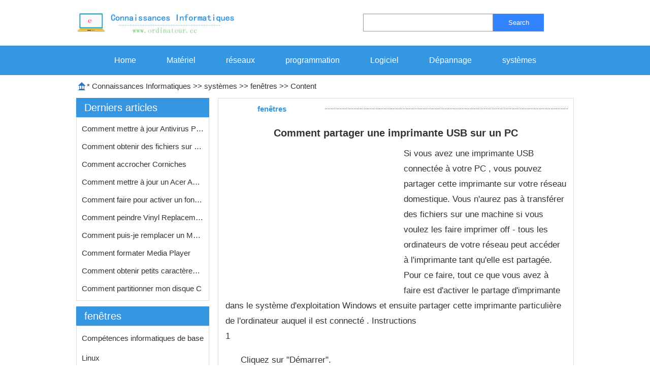

--- FILE ---
content_type: text/html
request_url: http://www.ordinateur.cc/syst%C3%A8mes/fen%C3%AAtres/223981.html
body_size: 3557
content:
<!DOCTYPE html PUBLIC "-//W3C//DTD XHTML 1.0 Transitional//EN" "http://www.w3.org/TR/xhtml1/DTD/xhtml1-transitional.dtd">
<html xmlns="http://www.w3.org/1999/xhtml" lang="fr">
<head><meta name=viewport content="width=device-width, initial-scale=1.0">
<title>Comment partager une imprimante USB sur un PC</title>
<meta http-equiv="Content-Type" content="text/html; charset=UTF-8">
<link href="http://www.ordinateur.cc/css/style.css" rel="stylesheet" type="text/css" />

</head >


<body>
    	<table width="980" height="90" border="0" align="center" cellpadding="0" cellspacing="0">
          <tr>
            <td width="335"><img src="/image/logo.jpg" width="335" height="45" /></td>
            <td width="230">&nbsp;</td>
            <td width=""> 
             <form action='http://www.ordinateur.cc/search.asp' method=post target="_blank" >
              <div id="sfr">
               <div class="input">
                <input type="text" id="search">
               </div>
               <button>Search</button>
               </div>
            </form>
            </td>
          </tr>
        </table>

    	<table width="100%" height="46" border="0" align="center" cellpadding="0" cellspacing="0" bgcolor="#3597E2">
          <tr>
            <td><table width="970" border="0" align="center" cellpadding="0" cellspacing="0">
              <tr>
                <td>    	<!--top start -->
        	<div id="top">
           	  <ul>
 <li><a href='http://www.ordinateur.cc/'  >Home</a></li>
 <li><a href='http://www.ordinateur.cc/Matériel/'  >Matériel</a></li>
 <li><a href='http://www.ordinateur.cc/réseaux/'  >réseaux</a></li>
 <li><a href='http://www.ordinateur.cc/programmation/'  >programmation</a></li>
 <li><a href='http://www.ordinateur.cc/Logiciel/'  >Logiciel</a></li>
 <li><a href='http://www.ordinateur.cc/Dépannage/'  >Dépannage</a></li>
 <li><a href='http://www.ordinateur.cc/systèmes/'  >systèmes</a></li>

                  
              </ul>
              
            </div>
        <!--top end --></td>
              </tr>
            </table></td>
          </tr>
        </table>
    	<table width="980" height="45" border="0" align="center" cellpadding="0" cellspacing="0">
          <tr>
            <td width="21" align="center"><img src="/image/lan_r2.jpg" width="18" height="19" /></td>
            <td width="959">*&nbsp;<a class='LinkPath' href='http://www.ordinateur.cc'>Connaissances Informatiques</a>&nbsp;>>&nbsp;<a class='LinkPath' href='/systèmes/'>systèmes</a>&nbsp;>>&nbsp;<a class='LinkPath' href='/systèmes/fenêtres/'>fenêtres</a>&nbsp;>>&nbsp;Content</td>
          </tr>
</table>
    	<table width="980" border="0" align="center" cellpadding="0" cellspacing="0">
          <tr>
            <td width="250" height="323" valign="top"><table width="100%" height="38" border="0" cellpadding="0" cellspacing="0" bgcolor="#3597E2">
              <tr>
                <td width="6%">&nbsp;</td>
                <td width="94%" align="left" class="bs20">Derniers articles</td>
              </tr>
            </table>
              <table width="100%"  height="240" border="0" cellpadding="0" cellspacing="0" class="bian">
                <tr>
                  <td height="238" valign="top"><table width="96%" border="0" align="center" cellpadding="0" cellspacing="0">
                      <tr>
                        <td height="37">  <li><a href="/systèmes/fenêtres/220064.html">Comment&nbsp;mettre&nbsp;à&nbsp;jour&nbsp;Antivirus&nbsp;Pro…</a></li><li><a href="/systèmes/fenêtres/215099.html">Comment&nbsp;obtenir&nbsp;des&nbsp;fichiers&nbsp;sur&nbsp;un&nbsp;…</a></li><li><a href="/systèmes/fenêtres/215142.html">Comment&nbsp;accrocher&nbsp;Corniches&nbsp;</a></li><li><a href="/systèmes/fenêtres/223705.html">Comment&nbsp;mettre&nbsp;à&nbsp;jour&nbsp;un&nbsp;Acer&nbsp;Aspir…</a></li><li><a href="/systèmes/fenêtres/227583.html">Comment&nbsp;faire&nbsp;pour&nbsp;activer&nbsp;un&nbsp;fond&nbsp;d…</a></li><li><a href="/systèmes/fenêtres/228197.html">Comment&nbsp;peindre&nbsp;Vinyl&nbsp;Replacement&nbsp;Wi…</a></li><li><a href="/systèmes/fenêtres/220755.html">Comment&nbsp;puis-je&nbsp;remplacer&nbsp;un&nbsp;MS&nbsp;Inst…</a></li><li><a href="/systèmes/fenêtres/215585.html">Comment&nbsp;formater&nbsp;Media&nbsp;Player&nbsp;</a></li><li><a href="/systèmes/fenêtres/212606.html">Comment&nbsp;obtenir&nbsp;petits&nbsp;caractères&nbsp;s…</a></li><li><a href="/systèmes/fenêtres/215892.html">Comment&nbsp;partitionner&nbsp;mon&nbsp;disque&nbsp;C&nbsp;</a></li> </td>
                      </tr>
                  </table></td>
                </tr>
              </table>
              <table width="100%"  height="11" border="0" cellpadding="0" cellspacing="0">
                <tr>
                  <td></td>
                </tr>
              </table>
              <table width="100%" height="38" border="0" cellpadding="0" cellspacing="0" bgcolor="#3597E2">
                <tr>
                  <td width="6%">&nbsp;</td>
                  <td width="94%" align="left" class="bs20">fenêtres</td>
                </tr>
              </table>
              <table width="100%"  height="240" border="0" cellpadding="0" cellspacing="0" class="bian">
                <tr>
                  <td height="238" valign="top"><table width="96%" border="0" align="center" cellpadding="0" cellspacing="0">
                      <tr>
                        <td height="37"> <li><a class='childclass' href='/systèmes/Compétences-informatiques-de-base/' target="_blank">Compétences informatiques de base</a></li><br><li><a class='childclass' href='/systèmes/Linux/' target="_blank">Linux</a></li><br><li><a class='childclass' href='/systèmes/Mac-OS/' target="_blank">Mac OS</a></li><br><li><a class='childclass' href='/systèmes/Ubuntu/' target="_blank">Ubuntu</a></li><br><li><a class='childclass' href='/systèmes/Unix/' target="_blank">Unix</a></li><br><li><a class='childclass' href='/systèmes/fenêtres/' target="_blank">fenêtres</a></li><br><li><a class='childclass' href='/systèmes/windows-Vista/' target="_blank">windows Vista</a></li><br><li><a class='childclass' href='/systèmes/windows-XP/' target="_blank">windows XP</a></li>  </td>
                      </tr>
                  </table></td>
                </tr>
              </table></td>
            <td width="17" valign="top">&nbsp;</td>
            <td valign="top" class="bian"><table width="100%" height="42" border="0" cellpadding="0" cellspacing="0">
              <tr>
                <td width="30%" align="center" class="lanmubiaoti">fenêtres</td>
                <td width="70%" align="left"><table width="98%" height="10" border="0" cellpadding="0" cellspacing="0" background="/image/xian.jpg">
                  <tr>
                    <td></td>
                  </tr>
                </table></td>
              </tr>
            </table>
              <table width="96%" height="89" border="0" align="center" cellpadding="0" cellspacing="0">
                <tr>
                  <td height="76" align="center" class="nrbiaoti"> <h1>Comment partager une imprimante USB sur un PC</h1></td>
                </tr>
              </table>
              <table width="96%" border="0" align="center" cellpadding="0" cellspacing="0">
                <tr> 
                  <td height="37" class="nr"> 
<div class=fr3> <script language='javascript' src='http://www.ordinateur.cc/ad/fr/3.js'></script> </div>
 Si vous avez une imprimante USB connectée à votre PC , vous pouvez partager cette imprimante sur votre réseau domestique. Vous n'aurez pas à transférer des fichiers sur une machine si vous voulez les faire imprimer off - tous les ordinateurs de votre réseau peut accéder à l'imprimante tant qu'elle est partagée. Pour ce faire, tout ce que vous avez à faire est d'activer le partage d'imprimante dans le système d'exploitation Windows et ensuite partager cette imprimante particulière de l'ordinateur auquel il est connecté . Instructions <br> 1 <p> Cliquez sur "Démarrer". <br> 2 <p> Cliquez sur "Panneau de configuration". <br> 3 <p> Cliquez sur " Réseau et partage Center ". De cette fenêtre, cliquez sur "Activer le partage d'imprimante " et cliquez sur "Appliquer". Fermez le Centre Réseau et partage. <br> 4 " Périphériques et imprimantes" <p> cliquez dans le panneau de contrôle. <br> 5 <p> Faites un clic droit sur ​​l'icône de votre imprimante USB. Cliquez sur " Propriétés". Cliquez sur l'onglet "Partage" . Cliquez sur «Partager cette imprimante». Cliquez sur «Appliquer ». Votre imprimante USB est désormais partagé. <br> <br>
<div class=fr4><script language='javascript' src='http://www.ordinateur.cc/ad/fr/4.js'></script></div>
<div class=fr5><script language='javascript' src='http://www.ordinateur.cc/ad/fr/5.js'></script></div>
</td>
                </tr>
              </table>
              <table width="95%" border="0" align="center" cellpadding="0" cellspacing="0">
                <tr>
                  <td align="center" >&nbsp;</td>
                </tr>
              </table>
              <table width="95%" border="0" align="center" cellpadding="0" cellspacing="0">
                <tr>
                  <td height="39" align="left" >Article précédent：<span class="nr"> <a class='LinkPrevArticle' href='/systèmes/fenêtres/223980.html' >Comment&nbsp;faire&nbsp;Desktops&nbsp;Living&nbsp;</a></li></span><br />
                    Article suivant：<span class="nr"> <a class='LinkNextArticle' href='/systèmes/fenêtres/223982.html'  >Comment&nbsp;désinstaller&nbsp;Active&nbsp;Virus&nbsp;Shield&nbsp;</a></li></span></td>
                </tr>
              </table>
              <table width="95%" height="10" border="0" align="center" cellpadding="0" cellspacing="0">
                <tr>
                  <td align="left" ></td>
                </tr>
              </table>
              <table width="96%" height="22" border="0" align="center" cellpadding="0" cellspacing="0" bgcolor="#EFEFEF">
                <tr>
                  <td width="2%" align="left" ></td>
                  <td width="98%" align="left" >Articles recommandés</td>
                </tr>
              </table>
              <table width="95%" height="10" border="0" align="center" cellpadding="0" cellspacing="0">
                <tr>
                  <td align="left" ></td>
                </tr>
              </table>
              <table width="95%" height="10" border="0" align="center" cellpadding="0" cellspacing="0">
                <tr>
                  <td align="left" >
                     <li><a href="/systèmes/fenêtres/226736.html">Comment&nbsp;créer&nbsp;un&nbsp;fichier&nbsp;WMV&nbsp;sur&nbsp;Mac&nbsp;</a></li><li><a href="/systèmes/fenêtres/223957.html">Comment&nbsp;faire&nbsp;pour&nbsp;redémarrer&nbsp;un&nbsp;ordinateur&nbsp;portable&nbsp;HP&nbsp;</a></li><li><a href="/systèmes/fenêtres/214131.html">Comment&nbsp;mettre&nbsp;en&nbsp;place&nbsp;un&nbsp;réseau&nbsp;ad&nbsp;hoc&nbsp;sur&nbsp;votre&nbsp;ordinateur&nbsp;portable&nbsp;</a></li><li><a href="/systèmes/fenêtres/228557.html">Comment&nbsp;associer&nbsp;les&nbsp;extensions&nbsp;avec&nbsp;des&nbsp;fichiers&nbsp;Windows&nbsp;</a></li><li><a href="/systèmes/fenêtres/223006.html">Comment&nbsp;réparer&nbsp;un&nbsp;registre&nbsp;de&nbsp;Win2k&nbsp;</a></li><li><a href="/systèmes/fenêtres/223661.html">Comment&nbsp;prévenir&nbsp;Pella&nbsp;Tubes&nbsp;de&nbsp;reniflard&nbsp;de&nbsp;la&nbsp;fenêtre&nbsp;de&nbsp;boucher&nbsp;avec&nbsp;de&nbsp;la&nbsp;terre&nbsp;</a></li><li><a href="/systèmes/fenêtres/223327.html">Comment&nbsp;puis-&nbsp;je&nbsp;effacer&nbsp;une&nbsp;licence&nbsp;Terminal&nbsp;Server&nbsp;Client&nbsp;</a></li><li><a href="/systèmes/fenêtres/217096.html">Comment&nbsp;contrôler&nbsp;un&nbsp;ordinateur&nbsp;à&nbsp;partir&nbsp;d'un&nbsp;autre&nbsp;ordinateur&nbsp;</a></li><li><a href="/systèmes/fenêtres/215645.html">Comment&nbsp;régler&nbsp;un&nbsp;TouchPad&nbsp;sous&nbsp;Windows&nbsp;7&nbsp;</a></li><li><a href="/systèmes/fenêtres/218001.html">Comment&nbsp;faire&nbsp;pour&nbsp;trouver&nbsp;l'espace&nbsp;disque&nbsp;disponible&nbsp;</a></li>
                      </td>
                </tr>
              </table>
              <table width="95%" height="10" border="0" align="center" cellpadding="0" cellspacing="0">
                <tr>
                  <td align="left" ></td>
                </tr>
              </table></td>
          </tr>
        </table>
    	<table width="980" height="12" border="0" align="center" cellpadding="0" cellspacing="0">
          <tr>
            <td></td>
          </tr>
        </table>
    	<table width="980" height="90" border="0" align="center" cellpadding="0" cellspacing="0" bgcolor="#3597E2">
          <tr>
            <td align="center" class="foot">Connaissances Informatiques &copy; http://www.ordinateur.cc <br />
            </td>
          </tr>
        </table>
    	<!--top start -->
    	<!--top end -->
</body>
</html>